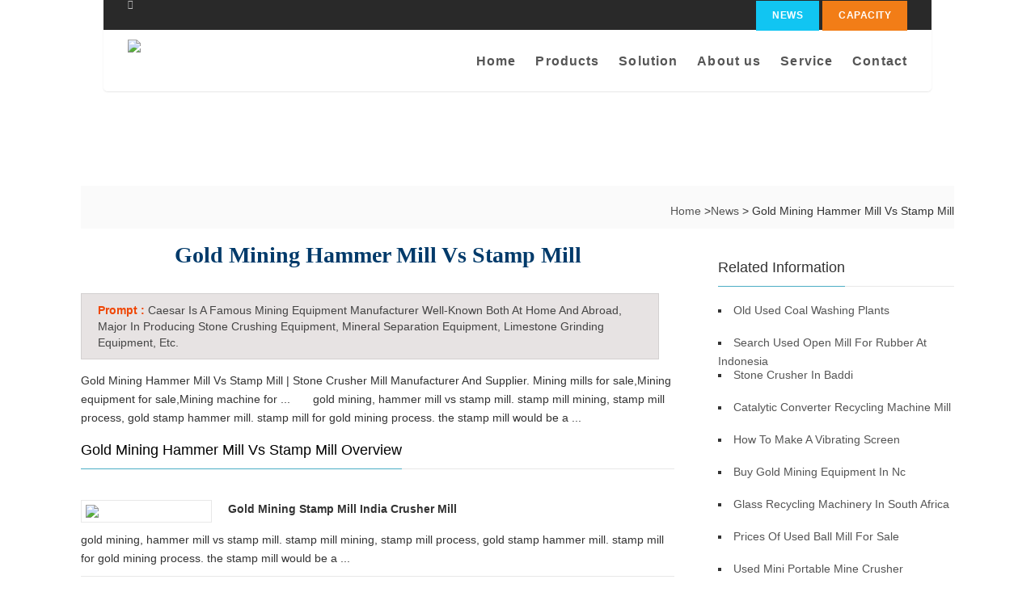

--- FILE ---
content_type: text/html; charset=utf-8
request_url: http://www.caesarmachinery.com/caesar/133-gold-mining-hammer-mill-vs-stamp-mill.html
body_size: 19425
content:


<!DOCTYPE html PUBLIC "-//W3C//DTD XHTML 1.0 Transitional//EN" "http://www.w3.org/TR/xhtml1/DTD/xhtml1-transitional.dtd">
<html xmlns="http://www.w3.org/1999/xhtml">
<head><meta http-equiv="Content-Type" content="text/html; charset=utf-8" /><title>
	Henan Mining Machinery and Equipment Manufacturer - Gold Mining Hammer Mill Vs Stamp Mill 
</title><meta name="viewport" content="width=device-width,initial-scale=1.0" /><link rel="stylesheet" type="text/css" href="/css/style.css" /><link rel="stylesheet" type="text/css" href="/css/font-awesome.css" /><link href="/css/resposive.css" rel="stylesheet" type="text/css" /><link href="/css/suijistyle.css" rel="stylesheet" />
    <script src="/jspro/jquery_002.js" type="text/javascript"></script>
    <script src="/jspro/scripts.js" type="text/javascript"></script>
</head>
<body>
    <div class="site-header">
        <div class="top-header">
            <div class="row">
                <div class="upcoming-event-bar">
                    <h4><i class="fa fa-phone"></i></h4>
                    <ul class="top-menu">
                        <li><a href="/hotnews.html">NEWS</a></li>
                        <li class="secondary"><a href="/capacity.html" rel="nofollow">Capacity</a></li>
                    </ul>
                </div>
            </div>
        </div>
        <div class="lower-header">
            <div class="row">
                <div class="container for-navi">
                    <a href="/">
                        <img class="logo" src="/images/logo.png" width="259" height="58" alt="Henan Mining Heavy Industry Company" />
                    </a>
                    <div class="main-navigation">
                        <ul class="sf-menu">
                            <li><a href="/">Home</a></li>
                            <li><a href="/product1.html" rel="nofollow">Products</a>
                            </li>
                            <li><a href="/solution.html" rel="nofollow">Solution</a></li>
                            <li><a href="/company.html" rel="nofollow">About us</a></li>
                            <li><a href="/server.html" rel="nofollow">Service</a></li>
                            <li><a href="/contact.html" rel="nofollow">Contact</a></li>
                        </ul>
                    </div>
                </div>
            </div>
            <a href="/" class="visible-sm" id="menu-toggle"><i class="fa fa-bars"></i></a>
        </div>
    </div>
    <div class="page-header" style="background: url(/images/page-ba.jpg)">
    </div>
    <div class="wrap">
        <div class="prli">
            <div class="wrap">
                <div class="loc">
                    <span><a href="/">Home </a>&gt;<a href="/hotnews.html">News </a>&gt; Gold Mining Hammer Mill Vs Stamp Mill </span>
                </div>
            </div>
            <script type="text/javascript" src="/jspro/toptypes.js"></script>
        </div>
        <div class="left">
            <h1 style="text-align: center; line-height: 35px; margin-bottom: 30px; font-family: Tahoma;">Gold Mining Hammer Mill Vs Stamp Mill </h1>
            <div id="daodu"><span>Prompt : </span><strong>Caesar is a famous mining equipment manufacturer well-known both at home and abroad, major in producing stone crushing equipment, mineral separation equipment, limestone grinding equipment, etc.</strong></div>
            <p>Gold Mining Hammer Mill Vs Stamp Mill | Stone Crusher Mill Manufacturer And Supplier. Mining mills for sale,Mining equipment for sale,Mining machine for ...&nbsp;&nbsp;&nbsp;&nbsp;&nbsp;&nbsp;&nbsp;gold mining, hammer mill vs stamp mill. stamp mill mining, stamp mill process, gold stamp hammer mill. stamp mill for gold mining process. the stamp mill would be a ...&nbsp;&nbsp;&nbsp;&nbsp;&nbsp;&nbsp;&nbsp;</p>
            <script type="text/javascript" src="/jspro/leftpro.js"></script>
            <h3 class="title">
                <div class="title-border" style="color: #000; text-transform: capitalize;">gold mining hammer mill vs stamp mill Overview</div>
            </h3>
            
            <div class="project">
                <img src='/prosjimg/sj1.jpg' width="162" height="125"/>
                <strong style="text-transform: capitalize;">Gold Mining Stamp Mill India Crusher Mill</strong>
                <p>gold mining, hammer mill vs stamp mill. stamp mill mining, stamp mill process, gold stamp hammer mill. stamp mill for gold mining process. the stamp mill would be a ...</p>
            </div>
            
            <div class="project">
                <img src='/prosjimg/sj2.jpg' width="162" height="125"/>
                <strong style="text-transform: capitalize;">hammer mill for gold ore in colombia – Rock   Ore Crusher</strong>
                <p>The Argo Gold Mine and Mill is a former mining and milling property consisting of a gold mine and gold mill in Idaho ... Hammer Mill Crushers ... A stamp mill (or ...</p>
            </div>
            
            <div class="project">
                <img src='/prosjimg/sj3.jpg' width="162" height="125"/>
                <strong style="text-transform: capitalize;">designs of gold stamp mill   Double Mining Machine for Quarry ...</strong>
                <p>gold stamp mills for sale,stamp mill prices ... Gold Stamp Mill fo gold mining for sale,Stamp ... cost of gold stamp mills in zimbabwe , hammer mill ...</p>
            </div>
            
            <div class="project">
                <img src='/prosjimg/sj4.jpg' width="162" height="125"/>
                <strong style="text-transform: capitalize;">small scale gold plant hammer mill   Gold Ore Crusher</strong>
                <p>... Gold Stamp mill and Rod … Hammer mills are actually crushers, ... Small Scale Gold Mining Equipment ... Small Scale Hammer Mill Gold Production ...</p>
            </div>
            
            <div class="project">
                <img src='/prosjimg/sj5.jpg' width="162" height="125"/>
                <strong style="text-transform: capitalize;">Price of Small Mining Gold Stamp Mills and Grinding Mill in ...</strong>
                <p>Hammer Crusher; Roller Crusher; New ... Price of Small Mining Gold Stamp Mills and Grinding Mill in USA is manufactured from ... The basic features of a stamp mill ...</p>
            </div>
            
            <div class="project">
                <img src='/prosjimg/sj6.jpg' width="162" height="125"/>
                <strong style="text-transform: capitalize;">grinding gold by stamp mill</strong>
                <p>MTW Series Trapezium Mill; Hammer Mill; LM Vertical Grinding Mill; Ball Mill; Crushing Equipment; ... Employed Stamp Mill for Gold Mine available for ...</p>
            </div>
            
            <div class="project">
                <img src='/prosjimg/sj7.jpg' width="162" height="125"/>
                <strong style="text-transform: capitalize;">early gold mining methods  stamp mills – Grinding Mill China</strong>
                <p>mining stamp mill; Manual Gold Stamp mill and Rod mills Methods » Free Online Chat. ... gold mining, hammer mill vs stamp mill © 2011 GULIN® Inc. All Rights Reserved.</p>
            </div>
            
            <div class="project">
                <img src='/prosjimg/sj8.jpg' width="162" height="125"/>
                <strong style="text-transform: capitalize;">how to mill ore for gold mining   SAM Crushers Jaw Crusher ...</strong>
                <p>gold mining stamp mill,gold ore grinding machine - YouTube 6 Jan 2014 ... Where to find ore crushers, grinders, impact mills, hammer mills and ..... grinders, ...</p>
            </div>
            
            <div class="project">
                <img src='/prosjimg/sj9.jpg' width="162" height="125"/>
                <strong style="text-transform: capitalize;">cost of hammer mill for gold   crusher in India</strong>
                <p>hammer mill for gold mining for sale. impact mills,,A listing of companies that make or manufacture ore crushers, ... prices for gold stamp hammer mills,Crusher ...</p>
            </div>
            
            <div class="project">
                <img src='/prosjimg/sj10.jpg' width="162" height="125"/>
                <strong style="text-transform: capitalize;">hammer mill for gold</strong>
                <p>Mining; hammer mill for gold; Products; Sale Mining Plant » urban assault video game truck stone crusher » used jaw crusher crawler ... Stamp mill . A stamp mill ...</p>
            </div>
            
            <div class="project">
                <img src='/prosjimg/sj11.jpg' width="162" height="125"/>
                <strong style="text-transform: capitalize;">stamp mill gold mining for sale</strong>
                <p>... newly listed colorado ~ ouray ~ stamp mill and gold concentrator mining stereoview ^ ^ 304 geology ... hammer mill suppliers and manufacturers ...</p>
            </div>
            
            <div class="project">
                <img src='/prosjimg/sj12.jpg' width="162" height="125"/>
                <strong style="text-transform: capitalize;">golden crusher mill hammermill for gold</strong>
                <p>gold mining hammer mill vs stamp mill | Stone Crusher & Mill ... CachedSBM Company has been making and export crusher and grinding mill ... Gold Processing ...</p>
            </div>
            
            <div class="project">
                <img src='/prosjimg/sj13.jpg' width="162" height="125"/>
                <strong style="text-transform: capitalize;">Gold Processing Amalgamation Equipment Stamp Mills Hammer ...</strong>
                <p>Home / FAQ / Gold Processing/Amalgamation Equipment . ... Hammer Mill. Hammer mills have become ... Using a small ball mill to investigate gold liberation; Mining ...</p>
            </div>
            
            <div class="project">
                <img src='/prosjimg/sj14.jpg' width="162" height="125"/>
                <strong style="text-transform: capitalize;">gold mill three stamp infax hammer crusher</strong>
                <p>gold mill three stamp infax hammer crusher. 5 Stamp Gold Mill. 3 ... Mining Process, Gold Mining About Ciros Mining ...</p>
            </div>
            
            <div class="project">
                <img src='/prosjimg/sj15.jpg' width="162" height="125"/>
                <strong style="text-transform: capitalize;">why use a hammer mill for gold mining</strong>
                <p>Gold Mining Hammer Mill coarse powder hammer mill, ... hammer crusher/used hammer mills for sale south africa ... Gold Stamp mill and Rod ...</p>
            </div>
            
            <div class="project">
                <img src='/prosjimg/sj16.jpg' width="162" height="125"/>
                <strong style="text-transform: capitalize;">gold ore hammer mill china</strong>
                <p>hammer mill for sale in china - YouTube 2 Dec 2013 ... A listing of companies that make or manufacture ore crushers, grinders, impact mills, hammer mills and rod ...</p>
            </div>
            
            <div class="project">
                <img src='/prosjimg/sj17.jpg' width="162" height="125"/>
                <strong style="text-transform: capitalize;">hammer mill for gold mining for sale in south africa</strong>
                <p>... s gold stamp mill Gold Buy Hammer Mills In South Africa SBM Mineral Processing . EquipmentMine ... Gold mill, Gold hammer mill, Gold mining equipment, ...</p>
            </div>
            
            <div class="project">
                <img src='/prosjimg/sj18.jpg' width="162" height="125"/>
                <strong style="text-transform: capitalize;">Hammer mills gold mining   Stone Crusher Grinding Mill Ore ...</strong>
                <p>Hammer mills gold mining. ... Gold crushing mill; Gold mill; Gold hammer mill; Gold mining equipment; Gold concentrator; ... » Single stamp ore mill</p>
            </div>
            
            <div class="project">
                <img src='/prosjimg/sj19.jpg' width="162" height="125"/>
                <strong style="text-transform: capitalize;">Stamp Mill   Mojave Desert</strong>
                <p>Geology - Gold Mines Desert Mining History Stamp Mill ... Gold bullion from the town&#39;s nine stamp mills was shipped to Carson City, Nevada accompanied by armed guards.</p>
            </div>
            
        </div>
        <div class="col-md-4 sidebar">
            <script type="text/javascript" src="/jspro/righttype.js"></script>
            <h3 class="title1">
                <div class="title-border">Related Information</div>
            </h3>
            <ul>
                
                        <li class="keyname"><a style="text-transform: capitalize;" href="/caesar/6401-old-used-coal-washing-plants.html">old used coal washing plants</a></li>
                    
                        <li class="keyname"><a style="text-transform: capitalize;" href="/caesar/271-search-used-open-mill-for-rubber-at-indonesia.html">search used open mill for rubber at indonesia</a></li>
                    
                        <li class="keyname"><a style="text-transform: capitalize;" href="/caesar/2662-stone-crusher-in-baddi.html">stone crusher in baddi</a></li>
                    
                        <li class="keyname"><a style="text-transform: capitalize;" href="/caesar/5053-catalytic-converter-recycling-machine-mill.html">catalytic converter recycling machine mill</a></li>
                    
                        <li class="keyname"><a style="text-transform: capitalize;" href="/caesar/7444-how-to-make-a-vibrating-screen.html">how to make a vibrating screen</a></li>
                    
                        <li class="keyname"><a style="text-transform: capitalize;" href="/caesar/1314-buy-gold-mining-equipment-in-nc.html">buy gold mining equipment in nc</a></li>
                    
                        <li class="keyname"><a style="text-transform: capitalize;" href="/caesar/3705-glass-recycling-machinery-in-south-africa.html">glass recycling machinery in south africa</a></li>
                    
                        <li class="keyname"><a style="text-transform: capitalize;" href="/caesar/6096-prices-of-used-ball-mill-for-sale.html">prices of used ball mill for sale</a></li>
                    
                        <li class="keyname"><a style="text-transform: capitalize;" href="/caesar/2357-used-mini-portable-mine-crusher.html">used mini portable mine crusher</a></li>
                    
                        <li class="keyname"><a style="text-transform: capitalize;" href="/caesar/4748-quincy-mine-stamp-mill.html">quincy mine stamp mill</a></li>
                    
                        <li class="keyname"><a style="text-transform: capitalize;" href="/caesar/7139-best-shaking-table-from-usa.html">best shaking table from usa</a></li>
                    
                        <li class="keyname"><a style="text-transform: capitalize;" href="/caesar/1009-dry-iron-ore-concentration-plants.html">dry iron ore concentration plants</a></li>
                    
                        <li class="keyname"><a style="text-transform: capitalize;" href="/caesar/3400-stone-crusher-south-africa.html">stone crusher south africa</a></li>
                    
                        <li class="keyname"><a style="text-transform: capitalize;" href="/caesar/5791-introduction-of-crusher-plant-format-for-loan.html">introduction of crusher plant format for loan</a></li>
                    
                        <li class="keyname"><a style="text-transform: capitalize;" href="/caesar/2052-feldspar-crushing-companies-in-italy.html">feldspar crushing companies in italy</a></li>
                    
                        <li class="keyname"><a style="text-transform: capitalize;" href="/caesar/4443-gold-ore-feeding-equipment-manufacturer.html">gold ore feeding equipment manufacturer</a></li>
                    
                        <li class="keyname"><a style="text-transform: capitalize;" href="/caesar/6834-sand-stone-quarry-morden-methods-machines.html">sand stone quarry morden methods machines</a></li>
                    
                        <li class="keyname"><a style="text-transform: capitalize;" href="/caesar/704-cone-crushers-dwg.html">cone crushers dwg</a></li>
                    
                        <li class="keyname"><a style="text-transform: capitalize;" href="/caesar/3095-concrete-mater-ramunia-grinding.html">concrete mater ramunia grinding</a></li>
                    
                        <li class="keyname"><a style="text-transform: capitalize;" href="/caesar/5486-ethiopian-stone-crushing-industry.html">ethiopian stone crushing industry</a></li>
                    
            </ul>
        </div>
    </div>
    <div class="footer">
        <div class="wrap">
            <div class="footli">
                <h4 class="widgettitle">Hot News</h4>
                <ul>
                    
                            <li><a style="text-transform: capitalize;" href="/caesar/7392-build-your-own-knelson-concentrator.html">build your own knelson concentrator</a></li>
                        
                            <li><a style="text-transform: capitalize;" href="/caesar/1936-coal-wash-plant-separated-from-stone.html">coal wash plant separated from stone</a></li>
                        
                            <li><a style="text-transform: capitalize;" href="/caesar/4327-mining-company-in-laos.html">mining company in laos</a></li>
                        
                            <li><a style="text-transform: capitalize;" href="/caesar/6718-conclusion-of-jaw-and-impact-crusher.html">conclusion of jaw and impact crusher</a></li>
                        
                            <li><a style="text-transform: capitalize;" href="/caesar/1262-factors-that-might-have-promoted-development-of-mining-in-south-africa.html">factors that might have promoted development of mining in south africa</a></li>
                        
                </ul>
            </div>
            <div class="four">
                <h4 class="widgettitle">Information</h4>
                <p>
                    High and New Industrial Zone, Kexue Revenue, High and New Technology Industrial Development Zone, Zhengzhou, China
                    <br />
                   <a href="/SiteMap.Xml">SiteMap.xml</a> 
                </p>
            </div>
            <div class="four">
                <h4 class="widgettitle">CAESAR service</h4>
                <p>Ore beneficiation equipment, sand making equipment, crushing equipment and powder grinding equipment, which are widely used in various industries such as metallurgy, mine, chemistry, building material, coal, refractory and ceramics.</p>
            </div>
        </div>
    </div>
    <div style="display: none">
        <script src="https://s95.cnzz.com/stat.php?id=1253771818&web_id=1253771818" language="JavaScript"></script>
    </div>
</body>
</html>
<script language="javascript" src="http://live.zoosnet.net/JS/LsJS.aspx?siteid=LEK86479799&float=1&lng=en"></script>


--- FILE ---
content_type: text/css
request_url: http://www.caesarmachinery.com/css/style.css
body_size: 25049
content:
* {margin:0;padding:0;text-denavation:none;list-style:none;}
body {background-color:#ffffff;color:#333;font-size:14px;font-weight:300;width:100%;margin:0 auto;font-family:Arial, Helvetica, sans-serif;line-height:23px;background-attachment:fixed;}
.is-sticky .lower-header{background:rgba(255,255,255,.9);left:0;padding:0 10% 0 10.5%;width:79.5%;min-width:650px;z-index:999;-webkit-box-shadow:0 1px 2px rgba(0,0,0,.1);box-shadow:0 1px 2px rgba(0,0,0,.1);}
a {color:#555555;text-decoration: none;cursor: pointer;-webkit-transition:all 0.3s ease 0.2s;-moz-transition:all 0.3s ease 0.2s;-ms-transition:all 0.3s ease 0.2s;-o-transition:all 0.3s ease 0.2s;transition:all 0.3s ease 0.1s;}
a:hover {text-decoration:none;color:#4cadc5;}
img{ border:none;max-width:100%; height:auto;}
h2{margin:0 0 5px 0;color:#333333;font-weight:400;font-size:24px;line-height:1.5em;}
h3{margin:15px 0 18px 0;color:#000;font-size:18px;font-weight:400;line-height:1.5em;}
h4{text-transform: uppercase;letter-spacing: .1em;}
h5{font-size:14px;margin-top:5px;}
h6{font-size:12px;padding-top:6px;}
.title{border-bottom:#e8e8e8 1px solid; color:#FFF; clear:both; *height:36px;_height:36px;}
.title1{border-bottom:#e8e8e8 1px solid; color:#333;clear:both; *height:36px;_height:36px;}
.site-header{position:absolute;top:0;z-index:9;width:80%;margin:0 auto;margin-left:10%;-webkit-border-radius:0 0 5px 5px;border-radius:0 0 5px 5px;-webkit-box-shadow:0 1px 2px rgba(0,0,0,.1);box-shadow:0 1px 2px rgba(0,0,0,.1);}
.top-header{position:relative;z-index:2;background-color:#292929;height:37px}
.counter{float:left;height:37px;border-left:1px solid #1e2326;border-right:1px solid #1e2326;}
.upcoming-event-bar{line-height:37px;}
.upcoming-event-bar h4{margin-left:15px;line-height:37px;
	float:left;
	letter-spacing:.1em;
	margin-bottom:0;
	color:#fff;
	font-size:11px;
	opacity:.7;
	margin-right:12px;
}
.em{
	margin-left:15px;
	line-height:37px;
	float:left;
	letter-spacing:.1em;
	margin-bottom:0;
	color:#fff;
	font-size:11px;
	opacity:.7;
	margin-right:12px;
	background:url(../images/icon.jpg) no-repeat left center; padding-left:22px;
	}
.top-menu li.one{margin-right:15px;background:red;}
.top-menu{display:block;float:right;padding-right:0 25px;list-style-type:none;}
.top-menu li{display:inline-block;letter-spacing:.04em;background:#11C5F2;text-transform:uppercase;font-weight:700;font-size:12px; _width:110px; _float:left;*width:110px; *float:left;}
hr.md{display:inline-block;margin:25px 0 15px 0;width:100px;height:2px;background:#e8e8e8;border:0;}
.top-menu li.secondary{margin-right:15px;background:#F27D17;}
.top-menu li a{padding:0 20px;line-height:37px;display:block;color:#fff;}
.top-menu li a:hover{text-decoration:none;color:#000;}
.lower-header{float:left;width:100%;position:relative;z-index:9;height:75px;background-color:rgba(255,255,255,.8);background:#fffffe\9;-webkit-border-radius:0 0 5px 5px;border-radius:0 0 5px 5px;}
.row { margin-right: 15px;margin-left: 15px;}
h1{margin: 0 0 18px 0;color: #333333;line-height: 1.5em;color: #003a6a;}
.logo{float:left;margin-left:15px;margin-top:11px;width:259px;height:58px;text-indent:-9999px;}
.for-navi.container{position:relative;}
.main-navigation{display:block;float:right;margin-right:15px;}
.main-navigation > ul{margin:0;list-style-type:none;float:right;}
.main-navigation > ul > li{letter-spacing:.07em;font-size:16px;font-weight:700;position:relative;display:block;float:left;}
.main-navigation > ul > li > a{display:block;color:#555555;	padding:0 12px;line-height:75px;}
.main-navigation > ul > li:last-child a{padding-right:0;}
.main-navigation > ul > li > a > i{color:#999999;}
.main-navigation > ul > li > a:hover{text-decoration:none;color:#4cadc5;}
.main-navigation > ul > li ul{list-style-type:none;position:absolute;top:75px;overflow:visible;	opacity:1;left:-60px;z-index:9999;display:none;min-width:100%;height:auto;background:#4cadc5;border-radius:0 0 4px 4px;margin-left:12px;}
.main-navigation > ul > li ul:before {position: absolute;overflow:visible;left:50%;top: auto;margin: -10px 0px 0px -10px;width: 0;height: 0;border: solid transparent;border-width: 5px;border-bottom-color:#4cadc5;content: " ";}
.main-navigation > ul > li:hover ul{display:block;overflow:visible;-webkit-animation-name: fadeInUp;-moz-animation-name: fadeInUp;-o-animation-name: fadeInUp;animation-name: fadeInUp;}
.main-navigation > ul > li > ul li{display:block;line-height: normal;background:#00468e;font-size:11px;overflow:visible;opacity:1;}
.main-navigation > ul > li > ul li > a{display:block;padding:10px 20px;color:rgba(255,255,255,.8);color:#fff\9;overflow:visible;border-bottom:1px solid rgba(255,255,255,.2);border-bottom:1px solid #e8e8e8\9;white-space:nowrap;}
.main-navigation > ul > li > ul > li a:hover{color:#fff;}
.main-navigation > ul > li > ul > li > a:hover{text-decoration:none;background-color:rgba(0,0,0,.05);background-color:#5cbdd5\9;}
.main-navigation > ul > li > ul li:last-child a{border-bottom:0;}

*html .main-navigation ul{margin:0;list-style-type:none;float:right; overflow:hidden;}
*html .main-navigation ul li{letter-spacing:.07em;font-size:16px;font-weight:700;display:block;float:left;}
*html .main-navigation ul li a{display:block;color:#555555;	padding:0 12px;line-height:75px;}
*html .main-navigation ul li a.sf-with-ul{ padding-top:27px;}
*html .main-navigation ul li:last-child a{padding-right:0;}
*html .main-navigation ul li a i{color:#999999;}
*html .main-navigation ul li a:hover{text-decoration:none;color:#4cadc5;}
*html .main-navigation ul li ul{list-style-type:none;position:absolute;top:75px;overflow:visible;	opacity:1;left:-60px;z-index:9999;display:none;min-width:100%;height:auto;background:#4cadc5;border-radius:0 0 4px 4px;margin-left:12px;}
*html .main-navigation ul li ul:before {position: absolute;overflow:visible;left:50%;top: auto;margin: -10px 0px 0px -10px;width: 0;height: 0;border: solid transparent;border-width: 5px;border-bottom-color:#4cadc5;content: " ";}
*html .main-navigation ul li:hover ul{display:block;overflow:visible;-webkit-animation-name: fadeInUp;-moz-animation-name: fadeInUp;-o-animation-name: fadeInUp;animation-name: fadeInUp;}
*html .main-navigation ul li ul li{display:block;line-height: normal;background:#00468e;font-size:11px;overflow:visible;opacity:1;}
*html .main-navigation ul li ul li a{display:block;padding:10px 20px;color:rgba(255,255,255,.8);color:#fff\9;overflow:visible;border-bottom:1px solid rgba(255,255,255,.2);border-bottom:1px solid #e8e8e8\9;white-space:nowrap;}
*html .main-navigation ul li ul li a:hover{color:#fff;}
*html .main-navigation ul li ul li a:hover{text-decoration:none;background-color:rgba(0,0,0,.05);background-color:#5cbdd5\9;}
*html .main-navigation ul li ul li:last-child a{border-bottom:0;}

.col-md-4 {margin:20px 0 15px 0;float:left;display:block; width:33%;}
.col-md-8{float:left;margin-right:15px;width:65%;}
.col-sm-4{display:block;float:left;margin:15px 25px 0 0;width:30%;}
.flexslider {margin: 0;padding: 0;position:relative;cursor:pointer;}
.flexslider .slides{margin:0;list-style-type:none;}
.flexslider .slides > li {display:none;display:block\9;-webkit-backface-visibility: hidden;}
.flexslider .slides img{width: 100%; display: block;}
.slides:after {content: ".";display: block;clear: both;visibility: hidden;line-height: 0;height: 0;} 
.flexslider .slides {zoom:1;}
.flexslider .flex-direction-nav{margin:0;list-style-type:none;}
.flexslider .flex-control-nav{margin:0;list-style-type:none;width:100%;text-align:center;position:absolute;z-index:11;left:0;bottom:-30px;padding:0;margin:0;}
.flexslider .flex-control-nav li{display:inline;}
.flexslider .flex-control-nav a{width:10px;height:10px;border-radius:100%;background-color:#e8e8e8;display:inline-block;margin:0 6px;text-indent:-9999px;text-decoration:none;}
.flexslider .flex-control-nav a:hover{background:#0A6FD8;}
.flexslider .flex-prev, .flexslider .flex-next{-webkit-border-radius:3px;border-radius:3px;color:#f8f7f3;display:block;margin-bottom:10px;position:absolute;top:25px;right:0px;font-size:14px;line-height:25px;width:25px;height:25px;display: inline-block;font-family: FontAwesome;font-style: normal;font-weight: normal;}
.flexslider .flex-prev{left:auto;right:30px;}
.flexslider .flex-prev:before{ content:"\f104";}
.flexslider .flex-next:before{ content:"\f105";} 
.grid-item-inner img { width:245px; height:auto;}
.about p { margin:15px 0;}
/* Added in v1.1 */
.hero-slider.flexslider{
	position:relative;
	z-index:1;
	height:500px;
	width:100%;
	overflow:hidden;
}
.hero-slider.flexslider > ul.slides{
	height:100%;
}
.hero-slider.flexslider ul.slides li{
	height:500px;
	width:100%;
	overflow:hidden;
	position:static;
	background-attachment:scroll!important
}
.hero-slider.flexslider .flex-control-nav{
	bottom:-40px;
	-webkit-transition:all 0.3s ease 0.2s;
	-moz-transition:all 0.3s ease 0.2s;
	-ms-transition:all 0.3s ease 0.2s;
	-o-transition:all 0.3s ease 0.2s;
	transition:all 0.3s ease 0.1s;
}
.hero-slider.flexslider:hover .flex-control-nav{bottom:10px;}
.hero-slider.flexslider .flex-prev, .hero-slider.flexslider .flex-next{-webkit-border-radius:5px;-moz-border-radius:5px;border-radius:5px;width:50px;height:50px;right:-50px;font-size:25px;line-height:50px;display:block;color:#fff;background:rgba(0,0,0,.5);background:#292929\9;text-align:center;top:50%;margin-top:-30px;}
.hero-slider.flexslider .flex-prev{left:-50px;}
.hero-slider.flexslider:hover .flex-prev{left:20px;}
.hero-slider.flexslider:hover .flex-next{right:20px;}
.flexslider .flex-prev:hover,.flexslider .flex-next:hover{background: #0A6FD8;}
.lead-block{ width:100%; overflow:hidden;background:url("../images/wave-high.png") repeat-x #fafafa;border-bottom:#e8e8e8 1px solid; padding:30px 0;}
.wrap { width:1080px; margin:0 auto; overflow:hidden;}
.lead {margin-bottom: 20px;font-size:20px;font-weight:300; color: #666;line-height: 1.4; font-family: 'Roboto', sans-serif;}
.lead-block .nav-tabs-bar{background:#fff;}
.lead-block .nav-tabs > li > a{background:none; text-transform:uppercase;}
.lead-block .nav-tabs-bar a.pull-right{ background:url(../images/more-us.jpg) no-repeat right center; padding-right:12px;}
.lead-block .nav-tabs-bar a.pull-right:hover{ background:url(../images/more-us-hover.jpg) no-repeat right center; padding-right:12px;}
.nav-tabs-bar{padding-right:20px;height:34px;line-height:32px;background:#fafafa;	border:1px solid #e8e8e8;}
.nav-tabs{border:0;float:left;}
.nav-tabs > li{display:block;float:left;font-weight:400;font-size:12px;}
.nav-tabs > li > a{display:block;padding:0 20px;text-decoration:none;	background:#fafafa;border:0;line-height:13px;margin-right:0;border-right:1px solid #e8e8e8;border-bottom: 1px solid #4cadc5;}
.icon-block{text-align:center;cursor:pointer;margin:0 auto;}
.icon-block p{padding:0 30px;}
.product{float:left;width:100%;}
.sidebar{float:right;width:27%; _width:25%;}
.col-sm-6 {float:left; width: 50%; } 
.home .latest-posts h3 .title-border{padding-bottom:18px;}
.latest-posts .toblog{margin-top:15px;}
.post-list-item{float:left;padding:20px 0;border-bottom:#e8e8e8 1px solid;}
.upcoming-events{margin:0;list-style-type:none;}
.upcoming-events > li,.staff_widget > ul > li{padding-top:12px;position:relative;}
.upcoming-events .event-thumb,.staff_widget > ul > li .img-thumbnail{width:67px;height:67px;float:left;display:inline-block;-webkit-border-radius:100%;border-radius:100%; *position:relative; *z-index:2; position:relative\9; z-index:2\9;}
*html .upcoming-events li,.staff_widget ul li{padding-top:12px; width:100%;}
*html .upcoming-events .event-thumb,.staff_widget ul li .img-thumbnail{width:67px;height:67px;float:left;display:inline-block;-webkit-border-radius:100%;border-radius:100%;}
.upcoming-events .event-excerpt{margin:5px 0 12px 25px;padding-left:65px;min-height:70px; *padding-left:20px; _padding-left:0px; _float:right; _height:20px; _width:60%; _margin:10px 0 12px 0px;}
.upcoming-events .event-date{position:absolute;top:17px; *top:13px;left:5px;background:#4cadc5;width:67px;height:67px;text-transform:uppercase;font-family: 'Roboto', sans-serif;font-size:12px;color:#ffffff;text-align:center;font-weight:700;opacity:0; *z-index:1; z-index:1\9;
border-radius:100%;}
.upcoming-events .event-date .day{font-size:15px;display:block;margin-top:12px;}
.upcoming-events .event-date .monthyear{font-size:11px;display:block;}
*html .upcoming-events .event-date{ display:none;}
.upcoming-events li:hover .event-date{opacity:.9;-webkit-transition: opacity .3s .2s;-moz-transition: opacity .3s .2s;-ms-transition: opacity .3s .2s;-o-transition: opacity .3s .2s;transition: opacity .3s .2s;}
.icon-block .event-thumb,.staff_widget > ul > li .img-thumbnail{ width:160px;height:160px;display:inline-block;-webkit-border-radius:100%;border-radius:100%; *z-index:2; *position:relative; z-index:2\9; position:relative\9;}
*html .icon-block .event-thumb,.staff_widget ul li .img-thumbnail{ width:160px;height:160px;display:inline-block;-webkit-border-radius:100%;border-radius:100%;}
.icon-block .event-excerpt{margin:5px 0 25px 25px;padding-left:65px;min-height:70px;}
.icon-block .event-date{position:absolute;top:5px;left:5px;background:#00468e;width:160px;height:160px;text-transform:uppercase;font-family: 'Roboto', sans-serif;font-size:12px;color:#ffffff;text-align:center;font-weight:700;opacity:0; *z-index:1; z-index:1\9;
border-radius:100%;}
*html .icon-block .event-date{ display:none;}
.event-excerpt P { color:#9D9D9D; padding-top:10px; _padding-top:0px;}
.icon-block .event-date .day{font-size:32px;display:block;margin:55px 0 12px 0;}
.icon-block .event-date .monthyear{font-size:18px;display:block;}
.event-date:hover{opacity:.7;-webkit-transition: opacity .3s .2s;-moz-transition: opacity .3s .2s;-ms-transition: opacity .3s .2s;-o-transition: opacity .3s .2s;transition: opacity .3s .2s;}
.in-down { width:100%; background:#085A9E; overflow:hidden;}
.upcoming-events .event-cats a{color:#fff;}
.media-box{position:relative;display:block;float:left;}
.media-box .zoom, .media-box .expand{position:absolute;width:36px;height:36px;line-height:36px;margin:0 auto;text-align:center;color:#ffffff!important;font-size:1.2em;z-index:1;left:50%;background:#4cadc5;top:50%;margin-left:-18px;margin-top:-18px;-webkit-border-radius:4px;border-radius:4px;opacity:0;display:none;-webkit-transition:all 0.3s ease 0.2s;-moz-transition:all 0.3s ease 0.2s;-ms-transition:all 0.3s ease 0.2s;-o-transition:all 0.3s ease 0.2s;transition:all 0.3s ease 0.1s;}
.media-box:hover img{opacity:.8}
.media-box:hover .zoom, .media-box:hover .expand{opacity:9;display:block;-webkit-transition: opacity .3s .2s;-moz-transition: opacity .3s .2s;-ms-transition: opacity .3s .2s;-o-transition: opacity .3s .2s;transition: opacity .3s .2s;}
.media-box .media-box-wrapper{padding:30px;}
.img-thumbnail { display: inline-block; padding:4px;  line-height: 1.42857143;background-color: #fff;border: 1px solid #ddd;border-radius: 4px;}
.title .title-border,.title1 .title-border{padding-bottom:9px;display:inline-block;border-bottom:1px solid #4cadc5;	margin-bottom:-1px;*position:absolute; _position:absolute;}
.featured-projects{ float:left;margin:0 10px 0 0;width:68.7%;padding:40px 0px;}

.featured-projects h2 {color:#FFF;}
.featured-projects h2 small{display:block;letter-spacing: .1em;font-family: 'Roboto', sans-serif;text-transform: uppercase;font-size:12px;color:#FFF;}

.featured-project-block{position:relative;display:block;float:left;width:46.4%;background:#ffffff;padding:7px; _width:44.4%;}
.featured-project-block img{width:100%;}
.cone{float:left;margin:0 0 0 3%;}
.project-overlay{background-color:rgba(0,0,0,.5);background:#808080\9;	padding-left:10px;position:absolute;float:left;width:93.3%;bottom:7px;left:7px;font-family: 'Roboto', sans-serif;color:#ffffff;	font-size:11px;}
.project-overlay .project-title{float:left;line-height:16px;padding:4px 0;}
.project-overlay .project-cat{display:inline-block;float:right;padding:0 10px;background:#f2770c;text-align:center;line-height:24px;letter-spacing:1px;}
.partner-logos li{display:inline-block;float:left;margin:45px 14px 0 8px;cursor:pointer;}
.small{font-weight:normal;letter-spacing:.1em;font-size:12px;color: #666;}
.footer{float:left;width:100%;background-color:#2f2f2f;color: rgb(138, 138, 138);padding:35px 0 25px 0;}
.footer a{color:#8a8a8a;}
.footer a:hover{color:#fff;}
.blue{color:#4cadc5;}
.bottom {float:left;width:100%;background:#292929;}
.fac{display:block;float:left;margin:15px 0 10px 0;color:#666;}
.widgettitle{color:#ccc;font-weight:700;margin-bottom:15px;}
.four img{float:left;}
.four a.foot-email{ background:url(../images/foot-email.jpg) no-repeat left center; padding-left:20px;}
.four{float:right;margin-left:7%;width:26%; _margin-left:5%;}
.footli{float:left;width:32%;}
.footli ul li:before {content: "\203A";color: #fff;padding: 0 8px 0 0;}
.footer-nav{float:right;font-size:12px;margin:15px 0 10px 0;list-style-type:none;}
.footer-nav ul li{display:inline-block;float:left;margin-right:15px;text-transform:uppercase;}
.footer-nav a{color:#ccc;}
.footer-nav a:hover{color:#fff;}
#back-to-top{position:fixed;right:17px;bottom:17px;display:none;font-size:14px;padding:10px 12.5px;-webkit-border-radius:3px;border-radius:3px;background:rgba(0,0,0,.7);background:#000\9;color:#ffffff;}
.btn { display: inline-block;padding: 6px 30px;margin-bottom: 0; font-size: 14px; font-weight: normal;line-height: 1.42857143; text-align: center; white-space: nowrap; vertical-align: middle; cursor: pointer; -webkit-user-select: none; -moz-user-select: none; -ms-user-select: none;user-select: none; background-image: none; border: 1px solid #e8e8e8; border-radius:25px;font-family: 'Roboto', sans-serif;text-transform: uppercase;letter-spacing: .07em;line-height: 1.66857143;font-weight: 700;font-size:12px;}
.btnblue{background:#0C60A6;;color:#fff;border-radius:0px; margin-top:15px;}
.btnblue:hover{color:#fff; background:#474747}
.btnbl{background:#00468e;color:#fff;	margin-left:41.5%;}
.btnbl:hover{background:#4cadc5;color:#fff;}
.btnwh:hover{background:#fafafa;color:#000;}
.btnall{float:right;color:#fff;}
.btnall:hover{background:#fff;color:#000;}
.page-header{height:230px;margin:0;width:100%;background-color:#ccc;background-size:cover;background-position:center center;}
.prli{padding:10px 0;width:100%;background:url("../images/wave-high.png")repeat-x #fafafa; overflow:hidden;}
.loc { width:100%; overflow:hidden;}
.nav-pills  { margin-top:15px;}
.loc h2 { float:left;}
.loc span { display:block; float:right; margin-top:10px;}
.prli ul li{float:left;}
.prli ul li:hover{background:#eee;}
.nav > li > a {position: relative;display: block;padding:10px 15px;}
.prli ul li a{display:block;padding:10px 15px;border-radius: 4px;}
.nav-pills > li.active > a,.nav-pills > li.active > a:hover,.nav-pills > li.active > a:focus{color: #fff;background-color:#4cadc5;}
.icon-block{float:left;margin:5px 0 0 0;}
.index-img { position:relative; width:160px; margin-left:26%;}
.left{float:left;margin:15px 0 30px 0;width:68%; _width:62%;}
.data{float:left;width:100%;margin-bottom:15px;border:#666 1px solid;border-collapse: collapse;word-break:break-all;word-wrap:break-all;}
.left table.data th{font-size:14px;font-weight:400;border:1px #999 solid;}
.left table.data td{border:1px #999 solid;}
.right{margin:15px 0 30px 0;float:right;width:28%;}
.rig{display:block;float:right}
.right ul li{display:block;padding-left:15px; border-bottom:1px solid #e8e8e8;}
.right h5:before{display:inline-block;padding-left:5px;}
.right a{display:block;line-height:32px;}
.lim{text-transform: uppercase;}
.right p{margin:10px 0;}
.letext{float:left;width:47%;}
.ritext{float:left;margin-left:35px;width:46%; _width:40%; _margin-left:15px;}
.letext input {margin-top:10px;width:98%;height:38px;font-size:14px;line-height:38px;color: #9E9898; padding-left:10px;}
.letext select{margin-top:10px;width:98%;height:42px;text-indent:5px;font-size:18px;}
.ritext textarea {margin-top:10px;width:98%;padding:10px 0 0 0;text-indent:15px; font-size:18px;color: #9E9898;}
.grid-holder{list-style-type:none; overflow:hidden;margin:20px 0 20px -3%;}
.grid-holder .grid-item{float: left; margin-left:3%;}
.grid-item-inner{-webkit-box-shadow: 0px 1px 3px 0px rgba(0, 0, 0, 0.2);-moz-box-shadow: 0px 1px 3px 0px rgba(0, 0, 0, 0.2);box-shadow: 0px 1px 3px 0px rgba(0, 0, 0, 0.2);background:#ffffff;}
.projects-grid .project-cat, .gallery-grid .gallery-cat{position: absolute;right:0;bottom:0;z-index:1;padding:6px 12px;color:#fff;text-align:center;font-size:12px;letter-spacing:1px;width:89.5%; background:#000;opacity:0.6;filter:alpha(opacity=60);}
.grid-holder.col-3 .grid-item{width:22%;margin-bottom:3%;}
.priso{ width:100%; overflow:hidden;}
.pimg {float:left;margin:20px 0 0 0;}
.pimg h1 { margin:0 0 10px 0;  }
.pimg img {display:block;float:left;cursor:pointer;padding-right:30px;}
.ppimg {float:left;width:100%;border:1px solid #e8e8e8;background:#fafafa;margin:20px 0 15px 0;}
.ppimg ul{float:left; margin-right:10px;}
.ppimg ul li {cursor:pointer;margin-top:10px;width: 165px;display:block;padding:0 10px;float:left;font-size: 14px;}
.ppimg img:hover{border:1px solid #4cadc5;}
.feature li{list-style:inside;!importantpadding:2px 10px;}

.left p{margin-top:15px}

/* ==================================================
   Accordion & Toggle
================================================== */
.accordion-heading {
  	border-bottom: 0 none;
	border-bottom:1px solid #e8e8e8;
}
.left_sidebar ul{
	display:none;}
.accordion-toggle {position: relative;display: block;padding:3px 0;background:#fff;text-decoration:none;font-size:14px;font-weight:500; text-indent:12px;}
.accordion-toggle {cursor: pointer;}
.accordion-heading:hover .accordion-toggle{background:#00468e;color:#fff;}
.accordion-toggle i{ position: absolute; top: 50%; right: 20px; margin: -8px 0 0 0; color: #666; font-size:18px;}
.accordion-heading:hover .accordion-toggle i {color: #fff;}
.project{float:left;width:100%;margin-top:20px;padding-bottom:10px;border-bottom:1px solid #e8e8e8;}
.project h3{ margin:5px 0 10px 0;}
.project img{float:left;border:1px solid #e8e8e8;padding:5px;margin-right:20px; width:150px; height:auto; _height:116px;}
.left iframe{width:100%;}
.visible-sm{	display:none;}
/* ==================================================
   7. Responsive Media Queries
================================================== */


.tabcontentpro {
	float: left;
	clear: both;
	width: 649px;
	font: 12px/16px Calibri;
	color: #404040;
	padding: 0px 0px 25px 0px;
}

.tabcontentpro ul.prolist {
	margin: 0px;
	list-style: none
}
.tabcontentpro ul.prolist li {
	width: 300px;
	display: inline;
	float: left;
	border-bottom: 1px #e4e4e4 solid;
	padding: 10px 20px 20px 0px;
}
.tabcontentpro ul.prolist li.last {
	border: 0px;
}
/*.proleft ul.prolist li strong{ font:bold 14px Calibri; color:#333333}*/
.tabcontentpro ul.prolist li a {
	font: bold 14px Calibri;
	color: #333333;
	text-decoration: none
}
.tabcontentpro ul.prolist li a:hover {
	color: #e37006;
	text-decoration: none
}
.tabcontentpro ul.prolist li img {
	float: left;
	margin-right: 18px;
}
.tabcontentpro ul.prolist li p {
	line-height: 16px;
	margin: 0px;
	color: #646464;
	padding: 5px 0px 6px 0px;
}
.tabcontentpro ul.prolist li a.more {
	padding-right: 14px;
	font: bold 11px/11px Calibri;
	color: #003781;
	text-decoration: none
}
.tabcontentpro ul.prolist li a.more:hover {
	color: #ee6800;
	text-decoration: none
}


.service{ width:100%;}
.service p{ color:#666; margin-bottom:15px;}
.service dl{ width:100%; margin-bottom:20px; padding-bottom:15px; border-bottom:1px dotted #ddd; overflow:hidden;}
.service dl dt{ float:left; width:250px;}
.service dl dd{ float:right; width:60.5%; _width:62%;}
.service dl dd span{ display:block; color:#b6c527; font-size:18px;}
.service dl dd p{ color:#888; line-height:24px; font-size:12px;}


.new{  width:97%; float:left;overflow:hidden;border-bottom:#ccc 1px dotted; height:45px;}
.new .text {line-height:20px;color:#A1A1A1;}
.new a{ color:#0479C5; font-size:12px; line-height:45px;}
.new span a {font-size:11px;color:#F27509;text-decoration: underline !important;} .news span a:hover{ color:#c00}


.keyname 
{
    list-style-position: inside;
    list-style-type: square;
    height: 40px;
    width: 300px;
}

#daodu
{
    width: 673px;
    height: 70px;
    background-color: #E7E3E3;
    border: 1px #D3D0D0 solid;
    padding-left: 20px;
    line-height: 20px;
    padding-top: 10px;
    padding-right: 20px;
    color: #444;
    text-transform: capitalize;
    font-weight:normal;margin-bottom: 15px;
}
#daodu span {
color: #EF4706;
font-weight: bold;
}
  #daodu strong
    {
        font-weight: normal;
    }







--- FILE ---
content_type: text/css
request_url: http://www.caesarmachinery.com/css/resposive.css
body_size: 4487
content:
@charset "utf-8";
/* CSS Document */

@media  screen and (max-width: 319px){
.site-header { width:100%; margin-left:0;position: fixed;}	
.wrap { width:90%;}
#menu-toggle {  display: block; font-size: 28px; margin-top: 25px;padding-right:10%; float:right;}
.main-navigation ,.right{ display:none;}
.main-navigation{display:none;width:100%;position:absolute;height:auto;margin-left:-15px;top:74px;background:#fff\9;background-color: rgba(255,255,255,.9);z-index:99;border-top:2px solid #fafafa;}
.main-navigation ul{float:none;}
.main-navigation > ul > li{display:block;width:100%;}
.main-navigation > ul > li > a{display:block;padding:15px 0 15px 20px;line-height:normal;}
.main-navigation > ul > li ul{position:static;top:0;left:0!important;margin:0;-webkit-box-shadow:none;box-shadow:none;-webkit-border-radius:0;border-radius:0;}
.main-navigation > ul > li > ul li ul{	position:static;	margin:0;	left:0!important;width:100%;}
.main-navigation > ul > li > ul:before, .main-navigation > ul > li > ul li ul:before{display:none;}
h1.logo { width:165px; height:auto;}
.col-md-4,.featured-projects,.featured-project-block,.footli,.left,.letext,.ritext,.project img,.grid-item-inner img { width:100%;}
.featured-project-block { width:96%; float:none;}
.four { width:100%; margin-top:15px;}
 .ritext { margin-left:0;}
 .grid-holder .grid-item, .grid-holder { margin-left:0;}
.logo { width:200px; height:auto;}

}

@media screen and (min-width: 320px) and (max-width: 479px) {
.site-header { width:100%; margin-left:0; position: fixed;}
.wrap { width:90%;}
#menu-toggle {  display: block; font-size: 28px; margin-top: 25px;padding-right:10%; float:right;}
.main-navigation { display:none;}
.main-navigation{display:none;width:100%;position:absolute;height:auto;margin-left:-15px;top:74px;background:#fff\9;background-color: rgba(255,255,255,.9);z-index:99;border-top:2px solid #fafafa;}
.main-navigation ul{float:none;}
.main-navigation > ul > li{display:block;width:100%;}
.main-navigation > ul > li > a{display:block;padding:15px 0 15px 20px;line-height:normal;}
.main-navigation > ul > li ul{position:static;top:0;left:0!important;margin:0;-webkit-box-shadow:none;box-shadow:none;-webkit-border-radius:0;border-radius:0;}
.main-navigation > ul > li > ul li ul{	position:static;	margin:0;	left:0!important;width:100%;}
.main-navigation > ul > li > ul:before, .main-navigation > ul > li > ul li ul:before{display:none;}
.top-menu,.upcoming-event-bar h4 ,.right{ display:none;}
.col-md-4,.featured-projects ,.footli,.left,.letext,.ritext,.project img,.grid-item-inner img { width:100%;}
.featured-project-block { width:96%; float:none;}
.cone { margin:2% 0 0 0;}
.four { width:100%; margin-top:15px;}
.grid-holder.col-3 .grid-item { width:100%;}
 .ritext { margin-left:0;}
  .grid-holder .grid-item, .grid-holder { margin-left:0;}
.logo { width:200px; height:auto;}
}

@media only screen and (min-width: 480px) and (max-width: 767px) {
.site-header { width:100%; margin-left:0; position: fixed;}
.wrap { width:90%;} 
#menu-toggle {  display: block; font-size: 28px; margin-top: 25px;padding-right:10%; float:right;}
.main-navigation { display:none;}
.main-navigation{display:none;width:100%;position:absolute;height:auto;margin-left:-15px;top:74px;background:#fff\9;background-color: rgba(255,255,255,.9);z-index:99;border-top:2px solid #fafafa;}
.main-navigation ul{float:none;}
.main-navigation > ul > li{display:block;width:100%;}
.main-navigation > ul > li > a{display:block;padding:15px 0 15px 20px;line-height:normal;}
.main-navigation > ul > li ul{position:static;top:0;left:0!important;margin:0;-webkit-box-shadow:none;box-shadow:none;-webkit-border-radius:0;border-radius:0;}
.main-navigation > ul > li > ul li ul{	position:static;	margin:0;	left:0!important;width:100%;}
.main-navigation > ul > li > ul:before, .main-navigation > ul > li > ul li ul:before{display:none;}
.top-header { padding:5px 0;}
.top-menu { display:none;}
.em { width:90%;  float:left;}
 .letext,.ritext { width:100%;}
  .ritext { margin-left:0;}
  }
  

@media only screen and (min-width: 768px) and (max-width: 1024px) { 
.site-header { width:100%; margin-left:0; position: fixed;}
.wrap { width:90%;}
.featured-project-block { width:45%;}
.grid-holder.col-3 .grid-item { width:30%;}
 .letext,.ritext { width:100%;}
 .ritext { margin-left:0;}
 .index-img { margin-left:18%;}
 .grid-item-inner img { width:220px; height:auto;}
}

  